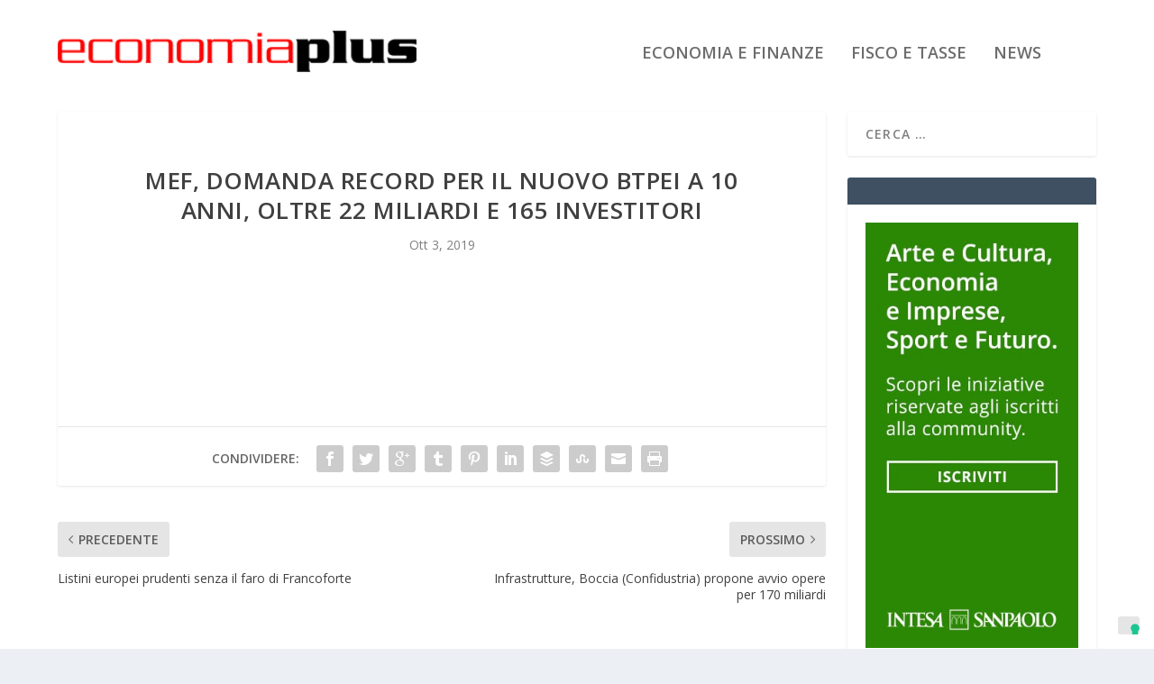

--- FILE ---
content_type: text/html; charset=UTF-8
request_url: https://economiaplus.it/2019/10/03/mef-domanda-record-per-il-nuovo-btpei-a-10-anni-oltre-22-miliardi-e-165-investitori/
body_size: 11737
content:
<!DOCTYPE html>
<!--[if IE 6]>
<html id="ie6" lang="it-IT">
<![endif]-->
<!--[if IE 7]>
<html id="ie7" lang="it-IT">
<![endif]-->
<!--[if IE 8]>
<html id="ie8" lang="it-IT">
<![endif]-->
<!--[if !(IE 6) | !(IE 7) | !(IE 8)  ]><!-->
<html lang="it-IT">
<!--<![endif]-->
<head>
	<meta charset="UTF-8" />
			
	<meta http-equiv="X-UA-Compatible" content="IE=edge">
	<link rel="pingback" href="https://economiaplus.it/xmlrpc.php" />

		<!--[if lt IE 9]>
	<script src="https://economiaplus.it/wp-content/themes/Extra/scripts/ext/html5.js" type="text/javascript"></script>
	<![endif]-->

	<script type="text/javascript">
		document.documentElement.className = 'js';
	</script>

	<link rel="preconnect" href="https://fonts.gstatic.com" crossorigin /><meta name='robots' content='index, follow, max-image-preview:large, max-snippet:-1, max-video-preview:-1' />
<script type="text/javascript">
			let jqueryParams=[],jQuery=function(r){return jqueryParams=[...jqueryParams,r],jQuery},$=function(r){return jqueryParams=[...jqueryParams,r],$};window.jQuery=jQuery,window.$=jQuery;let customHeadScripts=!1;jQuery.fn=jQuery.prototype={},$.fn=jQuery.prototype={},jQuery.noConflict=function(r){if(window.jQuery)return jQuery=window.jQuery,$=window.jQuery,customHeadScripts=!0,jQuery.noConflict},jQuery.ready=function(r){jqueryParams=[...jqueryParams,r]},$.ready=function(r){jqueryParams=[...jqueryParams,r]},jQuery.load=function(r){jqueryParams=[...jqueryParams,r]},$.load=function(r){jqueryParams=[...jqueryParams,r]},jQuery.fn.ready=function(r){jqueryParams=[...jqueryParams,r]},$.fn.ready=function(r){jqueryParams=[...jqueryParams,r]};</script>
	<!-- This site is optimized with the Yoast SEO plugin v26.8 - https://yoast.com/product/yoast-seo-wordpress/ -->
	<title>MEF, domanda record per il nuovo BTPei a 10 anni, oltre 22 miliardi e 165 investitori - Economia Plus</title>
	<link rel="canonical" href="https://economiaplus.it/2019/10/03/mef-domanda-record-per-il-nuovo-btpei-a-10-anni-oltre-22-miliardi-e-165-investitori/" />
	<meta property="og:locale" content="it_IT" />
	<meta property="og:type" content="article" />
	<meta property="og:title" content="MEF, domanda record per il nuovo BTPei a 10 anni, oltre 22 miliardi e 165 investitori - Economia Plus" />
	<meta property="og:description" content="(Teleborsa) - Una domanda complessiva di oltre 22 miliardi di euro con la partecipazione di 165 investitori. Il Ministero dell’Economia e delle Finanze ha comunicato i dettagli dell’emissione del nuovo BTPei a 10...Leggi l&#039;articolo completo &gt;&gt; Fonte: Teleborsa" />
	<meta property="og:url" content="https://economiaplus.it/2019/10/03/mef-domanda-record-per-il-nuovo-btpei-a-10-anni-oltre-22-miliardi-e-165-investitori/" />
	<meta property="og:site_name" content="Economia Plus" />
	<meta property="article:published_time" content="2019-10-03T11:43:28+00:00" />
	<meta property="article:modified_time" content="2019-10-06T07:13:05+00:00" />
	<meta name="author" content="leewj" />
	<meta name="twitter:card" content="summary_large_image" />
	<meta name="twitter:label1" content="Scritto da" />
	<meta name="twitter:data1" content="leewj" />
	<script type="application/ld+json" class="yoast-schema-graph">{"@context":"https://schema.org","@graph":[{"@type":"Article","@id":"https://economiaplus.it/2019/10/03/mef-domanda-record-per-il-nuovo-btpei-a-10-anni-oltre-22-miliardi-e-165-investitori/#article","isPartOf":{"@id":"https://economiaplus.it/2019/10/03/mef-domanda-record-per-il-nuovo-btpei-a-10-anni-oltre-22-miliardi-e-165-investitori/"},"author":{"name":"leewj","@id":"https://economiaplus.it/#/schema/person/be1d0f0c8ebe9b34e77f3658e4901335"},"headline":"MEF, domanda record per il nuovo BTPei a 10 anni, oltre 22 miliardi e 165 investitori","datePublished":"2019-10-03T11:43:28+00:00","dateModified":"2019-10-06T07:13:05+00:00","mainEntityOfPage":{"@id":"https://economiaplus.it/2019/10/03/mef-domanda-record-per-il-nuovo-btpei-a-10-anni-oltre-22-miliardi-e-165-investitori/"},"wordCount":13,"articleSection":["ECONOMIA E FINANZE"],"inLanguage":"it-IT"},{"@type":"WebPage","@id":"https://economiaplus.it/2019/10/03/mef-domanda-record-per-il-nuovo-btpei-a-10-anni-oltre-22-miliardi-e-165-investitori/","url":"https://economiaplus.it/2019/10/03/mef-domanda-record-per-il-nuovo-btpei-a-10-anni-oltre-22-miliardi-e-165-investitori/","name":"MEF, domanda record per il nuovo BTPei a 10 anni, oltre 22 miliardi e 165 investitori - Economia Plus","isPartOf":{"@id":"https://economiaplus.it/#website"},"datePublished":"2019-10-03T11:43:28+00:00","dateModified":"2019-10-06T07:13:05+00:00","author":{"@id":"https://economiaplus.it/#/schema/person/be1d0f0c8ebe9b34e77f3658e4901335"},"breadcrumb":{"@id":"https://economiaplus.it/2019/10/03/mef-domanda-record-per-il-nuovo-btpei-a-10-anni-oltre-22-miliardi-e-165-investitori/#breadcrumb"},"inLanguage":"it-IT","potentialAction":[{"@type":"ReadAction","target":["https://economiaplus.it/2019/10/03/mef-domanda-record-per-il-nuovo-btpei-a-10-anni-oltre-22-miliardi-e-165-investitori/"]}]},{"@type":"BreadcrumbList","@id":"https://economiaplus.it/2019/10/03/mef-domanda-record-per-il-nuovo-btpei-a-10-anni-oltre-22-miliardi-e-165-investitori/#breadcrumb","itemListElement":[{"@type":"ListItem","position":1,"name":"Home","item":"https://economiaplus.it/"},{"@type":"ListItem","position":2,"name":"MEF, domanda record per il nuovo BTPei a 10 anni, oltre 22 miliardi e 165 investitori"}]},{"@type":"WebSite","@id":"https://economiaplus.it/#website","url":"https://economiaplus.it/","name":"Economia Plus","description":"Notizie di Economia e Finanza","potentialAction":[{"@type":"SearchAction","target":{"@type":"EntryPoint","urlTemplate":"https://economiaplus.it/?s={search_term_string}"},"query-input":{"@type":"PropertyValueSpecification","valueRequired":true,"valueName":"search_term_string"}}],"inLanguage":"it-IT"},{"@type":"Person","@id":"https://economiaplus.it/#/schema/person/be1d0f0c8ebe9b34e77f3658e4901335","name":"leewj","image":{"@type":"ImageObject","inLanguage":"it-IT","@id":"https://economiaplus.it/#/schema/person/image/","url":"https://secure.gravatar.com/avatar/d060e1f6047bcf2079f5fcc04fe594732cff3b8885afdf8c162636c0306ebb40?s=96&d=mm&r=g","contentUrl":"https://secure.gravatar.com/avatar/d060e1f6047bcf2079f5fcc04fe594732cff3b8885afdf8c162636c0306ebb40?s=96&d=mm&r=g","caption":"leewj"},"url":"https://economiaplus.it/author/leewj/"}]}</script>
	<!-- / Yoast SEO plugin. -->


<link rel='dns-prefetch' href='//cdn.iubenda.com' />
<link rel='dns-prefetch' href='//fonts.googleapis.com' />
<link rel="alternate" type="application/rss+xml" title="Economia Plus &raquo; Feed" href="https://economiaplus.it/feed/" />
<link rel="alternate" type="application/rss+xml" title="Economia Plus &raquo; Feed dei commenti" href="https://economiaplus.it/comments/feed/" />
<link rel="alternate" title="oEmbed (JSON)" type="application/json+oembed" href="https://economiaplus.it/wp-json/oembed/1.0/embed?url=https%3A%2F%2Feconomiaplus.it%2F2019%2F10%2F03%2Fmef-domanda-record-per-il-nuovo-btpei-a-10-anni-oltre-22-miliardi-e-165-investitori%2F" />
<link rel="alternate" title="oEmbed (XML)" type="text/xml+oembed" href="https://economiaplus.it/wp-json/oembed/1.0/embed?url=https%3A%2F%2Feconomiaplus.it%2F2019%2F10%2F03%2Fmef-domanda-record-per-il-nuovo-btpei-a-10-anni-oltre-22-miliardi-e-165-investitori%2F&#038;format=xml" />
<meta content="Extra child theme v.1.0" name="generator"/><style id='wp-block-library-inline-css' type='text/css'>
:root{--wp-block-synced-color:#7a00df;--wp-block-synced-color--rgb:122,0,223;--wp-bound-block-color:var(--wp-block-synced-color);--wp-editor-canvas-background:#ddd;--wp-admin-theme-color:#007cba;--wp-admin-theme-color--rgb:0,124,186;--wp-admin-theme-color-darker-10:#006ba1;--wp-admin-theme-color-darker-10--rgb:0,107,160.5;--wp-admin-theme-color-darker-20:#005a87;--wp-admin-theme-color-darker-20--rgb:0,90,135;--wp-admin-border-width-focus:2px}@media (min-resolution:192dpi){:root{--wp-admin-border-width-focus:1.5px}}.wp-element-button{cursor:pointer}:root .has-very-light-gray-background-color{background-color:#eee}:root .has-very-dark-gray-background-color{background-color:#313131}:root .has-very-light-gray-color{color:#eee}:root .has-very-dark-gray-color{color:#313131}:root .has-vivid-green-cyan-to-vivid-cyan-blue-gradient-background{background:linear-gradient(135deg,#00d084,#0693e3)}:root .has-purple-crush-gradient-background{background:linear-gradient(135deg,#34e2e4,#4721fb 50%,#ab1dfe)}:root .has-hazy-dawn-gradient-background{background:linear-gradient(135deg,#faaca8,#dad0ec)}:root .has-subdued-olive-gradient-background{background:linear-gradient(135deg,#fafae1,#67a671)}:root .has-atomic-cream-gradient-background{background:linear-gradient(135deg,#fdd79a,#004a59)}:root .has-nightshade-gradient-background{background:linear-gradient(135deg,#330968,#31cdcf)}:root .has-midnight-gradient-background{background:linear-gradient(135deg,#020381,#2874fc)}:root{--wp--preset--font-size--normal:16px;--wp--preset--font-size--huge:42px}.has-regular-font-size{font-size:1em}.has-larger-font-size{font-size:2.625em}.has-normal-font-size{font-size:var(--wp--preset--font-size--normal)}.has-huge-font-size{font-size:var(--wp--preset--font-size--huge)}.has-text-align-center{text-align:center}.has-text-align-left{text-align:left}.has-text-align-right{text-align:right}.has-fit-text{white-space:nowrap!important}#end-resizable-editor-section{display:none}.aligncenter{clear:both}.items-justified-left{justify-content:flex-start}.items-justified-center{justify-content:center}.items-justified-right{justify-content:flex-end}.items-justified-space-between{justify-content:space-between}.screen-reader-text{border:0;clip-path:inset(50%);height:1px;margin:-1px;overflow:hidden;padding:0;position:absolute;width:1px;word-wrap:normal!important}.screen-reader-text:focus{background-color:#ddd;clip-path:none;color:#444;display:block;font-size:1em;height:auto;left:5px;line-height:normal;padding:15px 23px 14px;text-decoration:none;top:5px;width:auto;z-index:100000}html :where(.has-border-color){border-style:solid}html :where([style*=border-top-color]){border-top-style:solid}html :where([style*=border-right-color]){border-right-style:solid}html :where([style*=border-bottom-color]){border-bottom-style:solid}html :where([style*=border-left-color]){border-left-style:solid}html :where([style*=border-width]){border-style:solid}html :where([style*=border-top-width]){border-top-style:solid}html :where([style*=border-right-width]){border-right-style:solid}html :where([style*=border-bottom-width]){border-bottom-style:solid}html :where([style*=border-left-width]){border-left-style:solid}html :where(img[class*=wp-image-]){height:auto;max-width:100%}:where(figure){margin:0 0 1em}html :where(.is-position-sticky){--wp-admin--admin-bar--position-offset:var(--wp-admin--admin-bar--height,0px)}@media screen and (max-width:600px){html :where(.is-position-sticky){--wp-admin--admin-bar--position-offset:0px}}

/*# sourceURL=wp-block-library-inline-css */
</style><style id='global-styles-inline-css' type='text/css'>
:root{--wp--preset--aspect-ratio--square: 1;--wp--preset--aspect-ratio--4-3: 4/3;--wp--preset--aspect-ratio--3-4: 3/4;--wp--preset--aspect-ratio--3-2: 3/2;--wp--preset--aspect-ratio--2-3: 2/3;--wp--preset--aspect-ratio--16-9: 16/9;--wp--preset--aspect-ratio--9-16: 9/16;--wp--preset--color--black: #000000;--wp--preset--color--cyan-bluish-gray: #abb8c3;--wp--preset--color--white: #ffffff;--wp--preset--color--pale-pink: #f78da7;--wp--preset--color--vivid-red: #cf2e2e;--wp--preset--color--luminous-vivid-orange: #ff6900;--wp--preset--color--luminous-vivid-amber: #fcb900;--wp--preset--color--light-green-cyan: #7bdcb5;--wp--preset--color--vivid-green-cyan: #00d084;--wp--preset--color--pale-cyan-blue: #8ed1fc;--wp--preset--color--vivid-cyan-blue: #0693e3;--wp--preset--color--vivid-purple: #9b51e0;--wp--preset--gradient--vivid-cyan-blue-to-vivid-purple: linear-gradient(135deg,rgb(6,147,227) 0%,rgb(155,81,224) 100%);--wp--preset--gradient--light-green-cyan-to-vivid-green-cyan: linear-gradient(135deg,rgb(122,220,180) 0%,rgb(0,208,130) 100%);--wp--preset--gradient--luminous-vivid-amber-to-luminous-vivid-orange: linear-gradient(135deg,rgb(252,185,0) 0%,rgb(255,105,0) 100%);--wp--preset--gradient--luminous-vivid-orange-to-vivid-red: linear-gradient(135deg,rgb(255,105,0) 0%,rgb(207,46,46) 100%);--wp--preset--gradient--very-light-gray-to-cyan-bluish-gray: linear-gradient(135deg,rgb(238,238,238) 0%,rgb(169,184,195) 100%);--wp--preset--gradient--cool-to-warm-spectrum: linear-gradient(135deg,rgb(74,234,220) 0%,rgb(151,120,209) 20%,rgb(207,42,186) 40%,rgb(238,44,130) 60%,rgb(251,105,98) 80%,rgb(254,248,76) 100%);--wp--preset--gradient--blush-light-purple: linear-gradient(135deg,rgb(255,206,236) 0%,rgb(152,150,240) 100%);--wp--preset--gradient--blush-bordeaux: linear-gradient(135deg,rgb(254,205,165) 0%,rgb(254,45,45) 50%,rgb(107,0,62) 100%);--wp--preset--gradient--luminous-dusk: linear-gradient(135deg,rgb(255,203,112) 0%,rgb(199,81,192) 50%,rgb(65,88,208) 100%);--wp--preset--gradient--pale-ocean: linear-gradient(135deg,rgb(255,245,203) 0%,rgb(182,227,212) 50%,rgb(51,167,181) 100%);--wp--preset--gradient--electric-grass: linear-gradient(135deg,rgb(202,248,128) 0%,rgb(113,206,126) 100%);--wp--preset--gradient--midnight: linear-gradient(135deg,rgb(2,3,129) 0%,rgb(40,116,252) 100%);--wp--preset--font-size--small: 13px;--wp--preset--font-size--medium: 20px;--wp--preset--font-size--large: 36px;--wp--preset--font-size--x-large: 42px;--wp--preset--spacing--20: 0.44rem;--wp--preset--spacing--30: 0.67rem;--wp--preset--spacing--40: 1rem;--wp--preset--spacing--50: 1.5rem;--wp--preset--spacing--60: 2.25rem;--wp--preset--spacing--70: 3.38rem;--wp--preset--spacing--80: 5.06rem;--wp--preset--shadow--natural: 6px 6px 9px rgba(0, 0, 0, 0.2);--wp--preset--shadow--deep: 12px 12px 50px rgba(0, 0, 0, 0.4);--wp--preset--shadow--sharp: 6px 6px 0px rgba(0, 0, 0, 0.2);--wp--preset--shadow--outlined: 6px 6px 0px -3px rgb(255, 255, 255), 6px 6px rgb(0, 0, 0);--wp--preset--shadow--crisp: 6px 6px 0px rgb(0, 0, 0);}:root { --wp--style--global--content-size: 856px;--wp--style--global--wide-size: 1280px; }:where(body) { margin: 0; }.wp-site-blocks > .alignleft { float: left; margin-right: 2em; }.wp-site-blocks > .alignright { float: right; margin-left: 2em; }.wp-site-blocks > .aligncenter { justify-content: center; margin-left: auto; margin-right: auto; }:where(.is-layout-flex){gap: 0.5em;}:where(.is-layout-grid){gap: 0.5em;}.is-layout-flow > .alignleft{float: left;margin-inline-start: 0;margin-inline-end: 2em;}.is-layout-flow > .alignright{float: right;margin-inline-start: 2em;margin-inline-end: 0;}.is-layout-flow > .aligncenter{margin-left: auto !important;margin-right: auto !important;}.is-layout-constrained > .alignleft{float: left;margin-inline-start: 0;margin-inline-end: 2em;}.is-layout-constrained > .alignright{float: right;margin-inline-start: 2em;margin-inline-end: 0;}.is-layout-constrained > .aligncenter{margin-left: auto !important;margin-right: auto !important;}.is-layout-constrained > :where(:not(.alignleft):not(.alignright):not(.alignfull)){max-width: var(--wp--style--global--content-size);margin-left: auto !important;margin-right: auto !important;}.is-layout-constrained > .alignwide{max-width: var(--wp--style--global--wide-size);}body .is-layout-flex{display: flex;}.is-layout-flex{flex-wrap: wrap;align-items: center;}.is-layout-flex > :is(*, div){margin: 0;}body .is-layout-grid{display: grid;}.is-layout-grid > :is(*, div){margin: 0;}body{padding-top: 0px;padding-right: 0px;padding-bottom: 0px;padding-left: 0px;}:root :where(.wp-element-button, .wp-block-button__link){background-color: #32373c;border-width: 0;color: #fff;font-family: inherit;font-size: inherit;font-style: inherit;font-weight: inherit;letter-spacing: inherit;line-height: inherit;padding-top: calc(0.667em + 2px);padding-right: calc(1.333em + 2px);padding-bottom: calc(0.667em + 2px);padding-left: calc(1.333em + 2px);text-decoration: none;text-transform: inherit;}.has-black-color{color: var(--wp--preset--color--black) !important;}.has-cyan-bluish-gray-color{color: var(--wp--preset--color--cyan-bluish-gray) !important;}.has-white-color{color: var(--wp--preset--color--white) !important;}.has-pale-pink-color{color: var(--wp--preset--color--pale-pink) !important;}.has-vivid-red-color{color: var(--wp--preset--color--vivid-red) !important;}.has-luminous-vivid-orange-color{color: var(--wp--preset--color--luminous-vivid-orange) !important;}.has-luminous-vivid-amber-color{color: var(--wp--preset--color--luminous-vivid-amber) !important;}.has-light-green-cyan-color{color: var(--wp--preset--color--light-green-cyan) !important;}.has-vivid-green-cyan-color{color: var(--wp--preset--color--vivid-green-cyan) !important;}.has-pale-cyan-blue-color{color: var(--wp--preset--color--pale-cyan-blue) !important;}.has-vivid-cyan-blue-color{color: var(--wp--preset--color--vivid-cyan-blue) !important;}.has-vivid-purple-color{color: var(--wp--preset--color--vivid-purple) !important;}.has-black-background-color{background-color: var(--wp--preset--color--black) !important;}.has-cyan-bluish-gray-background-color{background-color: var(--wp--preset--color--cyan-bluish-gray) !important;}.has-white-background-color{background-color: var(--wp--preset--color--white) !important;}.has-pale-pink-background-color{background-color: var(--wp--preset--color--pale-pink) !important;}.has-vivid-red-background-color{background-color: var(--wp--preset--color--vivid-red) !important;}.has-luminous-vivid-orange-background-color{background-color: var(--wp--preset--color--luminous-vivid-orange) !important;}.has-luminous-vivid-amber-background-color{background-color: var(--wp--preset--color--luminous-vivid-amber) !important;}.has-light-green-cyan-background-color{background-color: var(--wp--preset--color--light-green-cyan) !important;}.has-vivid-green-cyan-background-color{background-color: var(--wp--preset--color--vivid-green-cyan) !important;}.has-pale-cyan-blue-background-color{background-color: var(--wp--preset--color--pale-cyan-blue) !important;}.has-vivid-cyan-blue-background-color{background-color: var(--wp--preset--color--vivid-cyan-blue) !important;}.has-vivid-purple-background-color{background-color: var(--wp--preset--color--vivid-purple) !important;}.has-black-border-color{border-color: var(--wp--preset--color--black) !important;}.has-cyan-bluish-gray-border-color{border-color: var(--wp--preset--color--cyan-bluish-gray) !important;}.has-white-border-color{border-color: var(--wp--preset--color--white) !important;}.has-pale-pink-border-color{border-color: var(--wp--preset--color--pale-pink) !important;}.has-vivid-red-border-color{border-color: var(--wp--preset--color--vivid-red) !important;}.has-luminous-vivid-orange-border-color{border-color: var(--wp--preset--color--luminous-vivid-orange) !important;}.has-luminous-vivid-amber-border-color{border-color: var(--wp--preset--color--luminous-vivid-amber) !important;}.has-light-green-cyan-border-color{border-color: var(--wp--preset--color--light-green-cyan) !important;}.has-vivid-green-cyan-border-color{border-color: var(--wp--preset--color--vivid-green-cyan) !important;}.has-pale-cyan-blue-border-color{border-color: var(--wp--preset--color--pale-cyan-blue) !important;}.has-vivid-cyan-blue-border-color{border-color: var(--wp--preset--color--vivid-cyan-blue) !important;}.has-vivid-purple-border-color{border-color: var(--wp--preset--color--vivid-purple) !important;}.has-vivid-cyan-blue-to-vivid-purple-gradient-background{background: var(--wp--preset--gradient--vivid-cyan-blue-to-vivid-purple) !important;}.has-light-green-cyan-to-vivid-green-cyan-gradient-background{background: var(--wp--preset--gradient--light-green-cyan-to-vivid-green-cyan) !important;}.has-luminous-vivid-amber-to-luminous-vivid-orange-gradient-background{background: var(--wp--preset--gradient--luminous-vivid-amber-to-luminous-vivid-orange) !important;}.has-luminous-vivid-orange-to-vivid-red-gradient-background{background: var(--wp--preset--gradient--luminous-vivid-orange-to-vivid-red) !important;}.has-very-light-gray-to-cyan-bluish-gray-gradient-background{background: var(--wp--preset--gradient--very-light-gray-to-cyan-bluish-gray) !important;}.has-cool-to-warm-spectrum-gradient-background{background: var(--wp--preset--gradient--cool-to-warm-spectrum) !important;}.has-blush-light-purple-gradient-background{background: var(--wp--preset--gradient--blush-light-purple) !important;}.has-blush-bordeaux-gradient-background{background: var(--wp--preset--gradient--blush-bordeaux) !important;}.has-luminous-dusk-gradient-background{background: var(--wp--preset--gradient--luminous-dusk) !important;}.has-pale-ocean-gradient-background{background: var(--wp--preset--gradient--pale-ocean) !important;}.has-electric-grass-gradient-background{background: var(--wp--preset--gradient--electric-grass) !important;}.has-midnight-gradient-background{background: var(--wp--preset--gradient--midnight) !important;}.has-small-font-size{font-size: var(--wp--preset--font-size--small) !important;}.has-medium-font-size{font-size: var(--wp--preset--font-size--medium) !important;}.has-large-font-size{font-size: var(--wp--preset--font-size--large) !important;}.has-x-large-font-size{font-size: var(--wp--preset--font-size--x-large) !important;}
/*# sourceURL=global-styles-inline-css */
</style>

<link rel='stylesheet' id='srr-css.css-css' href='https://economiaplus.it/wp-content/plugins/ge-rss-reader/assets/css/srr-css.css?ver=20151127' type='text/css' media='' />
<link rel='stylesheet' id='super-rss-reader-css' href='https://economiaplus.it/wp-content/plugins/super-rss-reader/public/css/style.min.css?ver=3.1' type='text/css' media='all' />
<link rel='stylesheet' id='extra-fonts-css' href='https://fonts.googleapis.com/css?family=Open+Sans:300italic,400italic,600italic,700italic,800italic,400,300,600,700,800&#038;subset=latin,latin-ext' type='text/css' media='all' />
<link rel='stylesheet' id='extra-style-parent-css' href='https://economiaplus.it/wp-content/themes/Extra/style-static.min.css?ver=4.27.5' type='text/css' media='all' />
<link rel='stylesheet' id='childe2-style-css' href='https://economiaplus.it/wp-content/themes/Extra-child/style.css?ver=4.27.5' type='text/css' media='all' />
<link rel='stylesheet' id='extra-style-css' href='https://economiaplus.it/wp-content/themes/Extra-child/style.css?ver=4.27.5' type='text/css' media='all' />

<script  type="text/javascript" class=" _iub_cs_skip" type="text/javascript" id="iubenda-head-inline-scripts-0">
/* <![CDATA[ */

var _iub = _iub || [];
_iub.csConfiguration = {"consentOnContinuedBrowsing":false,"countryDetection":true,"enableCcpa":true,"enableTcf":true,"invalidateConsentWithoutLog":true,"perPurposeConsent":true,"reloadOnConsent":true,"siteId":1501141,"whitelabel":false,"cookiePolicyId":64494475,"lang":"it", "banner":{ "acceptButtonColor":"#156E0F","acceptButtonDisplay":true,"customizeButtonDisplay":true,"explicitWithdrawal":true,"listPurposes":true,"position":"float-bottom-left","rejectButtonColor":"#832929","rejectButtonDisplay":true }};

//# sourceURL=iubenda-head-inline-scripts-0
/* ]]> */
</script>
<script  type="text/javascript" class=" _iub_cs_skip" type="text/javascript" src="//cdn.iubenda.com/cs/tcf/stub-v2.js?ver=3.12.5" id="iubenda-head-scripts-0-js"></script>
<script  type="text/javascript" class=" _iub_cs_skip" type="text/javascript" src="//cdn.iubenda.com/cs/tcf/safe-tcf-v2.js?ver=3.12.5" id="iubenda-head-scripts-1-js"></script>
<script  type="text/javascript" class=" _iub_cs_skip" type="text/javascript" src="//cdn.iubenda.com/cs/ccpa/stub.js?ver=3.12.5" id="iubenda-head-scripts-2-js"></script>
<script  type="text/javascript" charset="UTF-8" async="" class=" _iub_cs_skip" type="text/javascript" src="//cdn.iubenda.com/cs/iubenda_cs.js?ver=3.12.5" id="iubenda-head-scripts-3-js"></script>
<link rel="https://api.w.org/" href="https://economiaplus.it/wp-json/" /><link rel="alternate" title="JSON" type="application/json" href="https://economiaplus.it/wp-json/wp/v2/posts/69839" /><link rel="EditURI" type="application/rsd+xml" title="RSD" href="https://economiaplus.it/xmlrpc.php?rsd" />
<meta name="generator" content="WordPress 6.9" />
<link rel='shortlink' href='https://economiaplus.it/?p=69839' />
<meta name="viewport" content="width=device-width, initial-scale=1.0, maximum-scale=1.0, user-scalable=1" /><script async src="https://pagead2.googlesyndication.com/pagead/js/adsbygoogle.js?client=ca-pub-9284852877341569" crossorigin="anonymous"></script><link rel="icon" href="https://economiaplus.it/wp-content/uploads/2022/11/economia.png" sizes="32x32" />
<link rel="icon" href="https://economiaplus.it/wp-content/uploads/2022/11/economia.png" sizes="192x192" />
<link rel="apple-touch-icon" href="https://economiaplus.it/wp-content/uploads/2022/11/economia.png" />
<meta name="msapplication-TileImage" content="https://economiaplus.it/wp-content/uploads/2022/11/economia.png" />
<style id="et-extra-customizer-global-cached-inline-styles">#page-container{background-color:#ffffff}#et-menu li a{font-size:18px}#et-menu>li a,#et-menu>li.menu-item-has-children>a:after,#et-menu>li.mega-menu-featured>a:after,#et-extra-mobile-menu>li.mega-menu-featured>a:after{color:rgba(10,10,10,0.6)}#et-menu>li>a:hover,#et-menu>li.menu-item-has-children>a:hover:after,#et-menu>li.mega-menu-featured>a:hover:after,#et-navigation>ul#et-menu>li.current-menu-item>a,#et-navigation>ul#et-menu>li.current_page_item>a,#et-extra-mobile-menu>li.mega-menu-featured>a:hover:after,#et-extra-mobile-menu>li.current-menu-item>a,#et-extra-mobile-menu>li.current_page_item>a,#et-extra-mobile-menu>li>a:hover{color:#dd3333}#et-navigation>ul>li>a:before{background-color:#dd3333}#main-header{background-color:#ffffff}.et-fixed-header #main-header{background-color:#ffffff}#footer .et_pb_widget,#footer div,#footer .et_pb_widget p,#footer .et_pb_widget ins,#footer .et_pb_widget span,#footer .et_pb_widget strong,#footer .widget_list li .post-meta,#footer .et_pb_widget .recentcomments .post-title,#footer .et_pb_widget .recentcomments .comment-author-link,#footer .et_pb_widget .recentcomments .author,#footer .widget_calendar td,#footer .widget_et_recent_tweets .et-extra-icon:before{color:rgba(239,239,239,0.6)}@media only screen and (min-width:768px){#main-header .logo{height:46.74px;margin:33.63px 0}.header.left-right #et-navigation>ul>li>a{padding-bottom:48px}}@media only screen and (min-width:768px){.et-fixed-header #main-header .logo{height:40.8px;margin:19.6px 0}.et-fixed-header .header.left-right #et-navigation>ul>li>a{padding-bottom:32px}}.post-thumbnail{position:relative;width:100%;margin:0 0 40px;display:none}#rss-foto{display:none}.posts-blog-feed-module .excerpt p{padding:0 0 0px}#footer-info{display:none}.read-more-button{display:none}.posts-blog-feed-module .post-title{pointer-events:none;cursor:default}.category-slide .posts-blog-feed-module .post-title{pointer-events:auto;cursor:pointer}#et-trending-container,#et-trending-label{display:none}#et-trending-button{display:none}#main-content{padding-top:10px}.srr-wrap .srr-summary p:last-child{display:none}.srr-wrap .srr-item>div>:first-child{pointer-events:none;cursor:default}.g img{height:auto;margin-top:10px}.blog h2.post-title.entry-title a{color:#303030!important}.category .post-content img:first-of-type{display:none}.excerpt.entry-summary div[style*="float:left"]:nth-child(n+2){display:none!important}</style><!-- Global site tag (gtag.js) - Google Analytics -->
<script async src="https://www.googletagmanager.com/gtag/js?id=UA-156027176-18"></script>
<script>
  window.dataLayer = window.dataLayer || [];
  function gtag(){dataLayer.push(arguments);}
  gtag('js', new Date());

  gtag('config', 'UA-156027176-18');
</script>
</head>
<body class="wp-singular post-template-default single single-post postid-69839 single-format-standard wp-theme-Extra wp-child-theme-Extra-child et_extra et_fixed_nav et_pb_gutters3 et_primary_nav_dropdown_animation_Default et_secondary_nav_dropdown_animation_Default with_sidebar with_sidebar_right et_includes_sidebar et-db">
	<div id="page-container" class="page-container">
				<!-- Header -->
		<header class="header left-right">
			
			<!-- Main Header -->
			<div id="main-header-wrapper">
				<div id="main-header" data-fixed-height="80">
					<div class="container">
					<!-- ET Ad -->
						
						
						<!-- Logo -->
						<a class="logo" href="https://economiaplus.it/" data-fixed-height="51">
							<img src="https://economiaplus.it/wp-content/uploads/2021/07/logo-economia.png" alt="Economia Plus" id="logo" />
						</a>

						
						<!-- ET Navigation -->
						<div id="et-navigation" class="">
							<ul id="et-menu" class="nav"><li id="menu-item-38" class="menu-item menu-item-type-taxonomy menu-item-object-category current-post-ancestor current-menu-parent current-post-parent menu-item-38"><a href="https://economiaplus.it/category/economia-finanze/">ECONOMIA E FINANZE</a></li>
<li id="menu-item-39" class="menu-item menu-item-type-taxonomy menu-item-object-category menu-item-39"><a href="https://economiaplus.it/category/fisco-e-tasse/">FISCO E TASSE</a></li>
<li id="menu-item-102609" class="menu-item menu-item-type-taxonomy menu-item-object-category menu-item-102609"><a href="https://economiaplus.it/category/slide/">NEWS</a></li>
<li class="menu-item et-top-search-primary-menu-item" style=""><span id="et-search-icon" class="search-icon"></span><div class="et-top-search"><form role="search" class="et-search-form" method="get" action="https://economiaplus.it/">
			<input type="search" class="et-search-field" placeholder="Ricerca" value="" name="s" title="Cercare:" />
			<button class="et-search-submit"></button>
		</form></div></li></ul>							<div id="et-mobile-navigation">
			<span class="show-menu">
				<div class="show-menu-button">
					<span></span>
					<span></span>
					<span></span>
				</div>
				<p>Seleziona Pagina</p>
			</span>
			<nav>
			</nav>
		</div> <!-- /#et-mobile-navigation -->						</div><!-- /#et-navigation -->
					</div><!-- /.container -->
				</div><!-- /#main-header -->
			</div><!-- /#main-header-wrapper -->

		</header>

				<div id="main-content">
		<div class="container">
		<div id="content-area" class="clearfix">
			<div class="et_pb_extra_column_main">
																<article id="post-69839" class="module single-post-module post-69839 post type-post status-publish format-standard hentry category-economia-finanze et-doesnt-have-format-content et_post_format-et-post-format-standard">
														<div class="post-header">
								<h1 class="entry-title">MEF, domanda record per il nuovo BTPei a 10 anni, oltre 22 miliardi e 165 investitori</h1>
								<div class="post-meta vcard">
									<p><span class="updated">Ott 3, 2019</span></p>
								</div>
							</div>
							
							
														
							<div class="post-wrap">
															<div class="post-content entry-content">
																										</div>
														</div>
														<div class="post-footer">
								<div class="social-icons ed-social-share-icons">
									<p class="share-title">Condividere:</p>
									
		
		
		
		
		
		
		
		
		
		<a href="http://www.facebook.com/sharer.php?u=https://economiaplus.it/2019/10/03/mef-domanda-record-per-il-nuovo-btpei-a-10-anni-oltre-22-miliardi-e-165-investitori/&#038;t=MEF%2C%20domanda%20record%20per%20il%20nuovo%20BTPei%20a%2010%20anni%2C%20oltre%2022%20miliardi%20e%20165%20investitori" class="social-share-link" title="Condividi &quot; MEF, domanda record per il nuovo BTPei a 10 anni, oltre 22 miliardi e 165 investitori &quot; tramite Facebook" data-network-name="facebook" data-share-title="MEF, domanda record per il nuovo BTPei a 10 anni, oltre 22 miliardi e 165 investitori" data-share-url="https://economiaplus.it/2019/10/03/mef-domanda-record-per-il-nuovo-btpei-a-10-anni-oltre-22-miliardi-e-165-investitori/">
				<span class="et-extra-icon et-extra-icon-facebook et-extra-icon-background-hover" ></span>
			</a><a href="http://twitter.com/intent/tweet?text=MEF%2C%20domanda%20record%20per%20il%20nuovo%20BTPei%20a%2010%20anni%2C%20oltre%2022%20miliardi%20e%20165%20investitori%20https://economiaplus.it/2019/10/03/mef-domanda-record-per-il-nuovo-btpei-a-10-anni-oltre-22-miliardi-e-165-investitori/" class="social-share-link" title="Condividi &quot; MEF, domanda record per il nuovo BTPei a 10 anni, oltre 22 miliardi e 165 investitori &quot; tramite Twitter" data-network-name="twitter" data-share-title="MEF, domanda record per il nuovo BTPei a 10 anni, oltre 22 miliardi e 165 investitori" data-share-url="https://economiaplus.it/2019/10/03/mef-domanda-record-per-il-nuovo-btpei-a-10-anni-oltre-22-miliardi-e-165-investitori/">
				<span class="et-extra-icon et-extra-icon-twitter et-extra-icon-background-hover" ></span>
			</a><a href="https://plus.google.com/share?url=https://economiaplus.it/2019/10/03/mef-domanda-record-per-il-nuovo-btpei-a-10-anni-oltre-22-miliardi-e-165-investitori/&#038;t=MEF%2C%20domanda%20record%20per%20il%20nuovo%20BTPei%20a%2010%20anni%2C%20oltre%2022%20miliardi%20e%20165%20investitori" class="social-share-link" title="Condividi &quot; MEF, domanda record per il nuovo BTPei a 10 anni, oltre 22 miliardi e 165 investitori &quot; tramite Google +" data-network-name="googleplus" data-share-title="MEF, domanda record per il nuovo BTPei a 10 anni, oltre 22 miliardi e 165 investitori" data-share-url="https://economiaplus.it/2019/10/03/mef-domanda-record-per-il-nuovo-btpei-a-10-anni-oltre-22-miliardi-e-165-investitori/">
				<span class="et-extra-icon et-extra-icon-googleplus et-extra-icon-background-hover" ></span>
			</a><a href="https://www.tumblr.com/share?v=3&#038;u=https://economiaplus.it/2019/10/03/mef-domanda-record-per-il-nuovo-btpei-a-10-anni-oltre-22-miliardi-e-165-investitori/&#038;t=MEF%2C%20domanda%20record%20per%20il%20nuovo%20BTPei%20a%2010%20anni%2C%20oltre%2022%20miliardi%20e%20165%20investitori" class="social-share-link" title="Condividi &quot; MEF, domanda record per il nuovo BTPei a 10 anni, oltre 22 miliardi e 165 investitori &quot; tramite Tumblr" data-network-name="tumblr" data-share-title="MEF, domanda record per il nuovo BTPei a 10 anni, oltre 22 miliardi e 165 investitori" data-share-url="https://economiaplus.it/2019/10/03/mef-domanda-record-per-il-nuovo-btpei-a-10-anni-oltre-22-miliardi-e-165-investitori/">
				<span class="et-extra-icon et-extra-icon-tumblr et-extra-icon-background-hover" ></span>
			</a><a href="http://www.pinterest.com/pin/create/button/?url=https://economiaplus.it/2019/10/03/mef-domanda-record-per-il-nuovo-btpei-a-10-anni-oltre-22-miliardi-e-165-investitori/&#038;description=MEF%2C%20domanda%20record%20per%20il%20nuovo%20BTPei%20a%2010%20anni%2C%20oltre%2022%20miliardi%20e%20165%20investitori&#038;media=" class="social-share-link" title="Condividi &quot; MEF, domanda record per il nuovo BTPei a 10 anni, oltre 22 miliardi e 165 investitori &quot; tramite Pinterest" data-network-name="pinterest" data-share-title="MEF, domanda record per il nuovo BTPei a 10 anni, oltre 22 miliardi e 165 investitori" data-share-url="https://economiaplus.it/2019/10/03/mef-domanda-record-per-il-nuovo-btpei-a-10-anni-oltre-22-miliardi-e-165-investitori/">
				<span class="et-extra-icon et-extra-icon-pinterest et-extra-icon-background-hover" ></span>
			</a><a href="http://www.linkedin.com/shareArticle?mini=true&#038;url=https://economiaplus.it/2019/10/03/mef-domanda-record-per-il-nuovo-btpei-a-10-anni-oltre-22-miliardi-e-165-investitori/&#038;title=MEF%2C%20domanda%20record%20per%20il%20nuovo%20BTPei%20a%2010%20anni%2C%20oltre%2022%20miliardi%20e%20165%20investitori" class="social-share-link" title="Condividi &quot; MEF, domanda record per il nuovo BTPei a 10 anni, oltre 22 miliardi e 165 investitori &quot; tramite LinkedIn" data-network-name="linkedin" data-share-title="MEF, domanda record per il nuovo BTPei a 10 anni, oltre 22 miliardi e 165 investitori" data-share-url="https://economiaplus.it/2019/10/03/mef-domanda-record-per-il-nuovo-btpei-a-10-anni-oltre-22-miliardi-e-165-investitori/">
				<span class="et-extra-icon et-extra-icon-linkedin et-extra-icon-background-hover" ></span>
			</a><a href="https://bufferapp.com/add?url=https://economiaplus.it/2019/10/03/mef-domanda-record-per-il-nuovo-btpei-a-10-anni-oltre-22-miliardi-e-165-investitori/&#038;title=MEF%2C%20domanda%20record%20per%20il%20nuovo%20BTPei%20a%2010%20anni%2C%20oltre%2022%20miliardi%20e%20165%20investitori" class="social-share-link" title="Condividi &quot; MEF, domanda record per il nuovo BTPei a 10 anni, oltre 22 miliardi e 165 investitori &quot; tramite Buffer" data-network-name="buffer" data-share-title="MEF, domanda record per il nuovo BTPei a 10 anni, oltre 22 miliardi e 165 investitori" data-share-url="https://economiaplus.it/2019/10/03/mef-domanda-record-per-il-nuovo-btpei-a-10-anni-oltre-22-miliardi-e-165-investitori/">
				<span class="et-extra-icon et-extra-icon-buffer et-extra-icon-background-hover" ></span>
			</a><a href="http://www.stumbleupon.com/badge?url=https://economiaplus.it/2019/10/03/mef-domanda-record-per-il-nuovo-btpei-a-10-anni-oltre-22-miliardi-e-165-investitori/&#038;title=MEF%2C%20domanda%20record%20per%20il%20nuovo%20BTPei%20a%2010%20anni%2C%20oltre%2022%20miliardi%20e%20165%20investitori" class="social-share-link" title="Condividi &quot; MEF, domanda record per il nuovo BTPei a 10 anni, oltre 22 miliardi e 165 investitori &quot; tramite Stumbleupon" data-network-name="stumbleupon" data-share-title="MEF, domanda record per il nuovo BTPei a 10 anni, oltre 22 miliardi e 165 investitori" data-share-url="https://economiaplus.it/2019/10/03/mef-domanda-record-per-il-nuovo-btpei-a-10-anni-oltre-22-miliardi-e-165-investitori/">
				<span class="et-extra-icon et-extra-icon-stumbleupon et-extra-icon-background-hover" ></span>
			</a><a href="#" class="social-share-link" title="Condividi &quot; MEF, domanda record per il nuovo BTPei a 10 anni, oltre 22 miliardi e 165 investitori &quot; tramite Email" data-network-name="basic_email" data-share-title="MEF, domanda record per il nuovo BTPei a 10 anni, oltre 22 miliardi e 165 investitori" data-share-url="https://economiaplus.it/2019/10/03/mef-domanda-record-per-il-nuovo-btpei-a-10-anni-oltre-22-miliardi-e-165-investitori/">
				<span class="et-extra-icon et-extra-icon-basic_email et-extra-icon-background-hover" ></span>
			</a><a href="#" class="social-share-link" title="Condividi &quot; MEF, domanda record per il nuovo BTPei a 10 anni, oltre 22 miliardi e 165 investitori &quot; tramite Print" data-network-name="basic_print" data-share-title="MEF, domanda record per il nuovo BTPei a 10 anni, oltre 22 miliardi e 165 investitori" data-share-url="https://economiaplus.it/2019/10/03/mef-domanda-record-per-il-nuovo-btpei-a-10-anni-oltre-22-miliardi-e-165-investitori/">
				<span class="et-extra-icon et-extra-icon-basic_print et-extra-icon-background-hover" ></span>
			</a>								</div>
																<style type="text/css" id="rating-stars">
									.post-footer .rating-stars #rated-stars img.star-on,
									.post-footer .rating-stars #rating-stars img.star-on {
										background-color: #8e6ecf;
									}
								</style>
							</div>

																				</article>

						<nav class="post-nav">
							<div class="nav-links clearfix">
								<div class="nav-link nav-link-prev">
									<a href="https://economiaplus.it/2019/10/03/listini-europei-prudenti-senza-il-faro-di-francoforte/" rel="prev"><span class="button">Precedente</span><span class="title">Listini europei prudenti senza il faro di Francoforte</span></a>								</div>
								<div class="nav-link nav-link-next">
									<a href="https://economiaplus.it/2019/10/03/infrastrutture-boccia-confidustria-propone-avvio-opere-per-170-miliardi/" rel="next"><span class="button">Prossimo</span><span class="title">Infrastrutture, Boccia (Confidustria) propone avvio opere per 170 miliardi</span></a>								</div>
							</div>
						</nav>
						
										
							</div><!-- /.et_pb_extra_column.et_pb_extra_column_main -->

			<div class="et_pb_extra_column_sidebar">
	<div id="search-3" class="et_pb_widget widget_search"><h4 class="widgettitle"> </h4><form role="search" method="get" class="search-form" action="https://economiaplus.it/">
				<label>
					<span class="screen-reader-text">Ricerca per:</span>
					<input type="search" class="search-field" placeholder="Cerca &hellip;" value="" name="s" />
				</label>
				<input type="submit" class="search-submit" value="Cerca" />
			</form></div> <!-- end .et_pb_widget --><div id="custom_html-12" class="widget_text et_pb_widget widget_custom_html"><h4 class="widgettitle"> </h4><div class="textwidget custom-html-widget"><div style="margin:0 auto; padding-bottom:30px;"><a href="https://group.intesasanpaolo.com/it/sezione-editoriale/eventi-progetti/area-riservata/registrazione?utm_campaign=IQDMedias2025&utm_source=Fad&utm_medium=Banner&utm_content=Area_Riservata&utm_term=07072025" target="“_blank”"><img src="https://associatedmedias.com/wp-content/uploads/2025/07/area-riservata_300x600.jpg"/></a></div></div></div> <!-- end .et_pb_widget --><div id="super_rss_reader-2" class="et_pb_widget widget_super_rss_reader"><h4 class="widgettitle">Notizie di servizio</h4><!-- Start - Super RSS Reader v3.1-->
        <div class="super-rss-reader-widget"><div class="srr-main"><div class="srr-wrap srr-style-grey srr-vticker" data-visible="5" data-speed="4000" data-id="srr-tab-214" ><div class="srr-inner"><div class="srr-item "><div class="srr-item-in srr-clearfix"><div class="srr-title"><a href="https://economiaplus.it/2026/01/20/entrate-tributarie-internazionali-novembre-2025/" target="_blank" rel="nofollow noopener noreferrer" title="Entrate tributarie internazionali novembre 2025">Entrate tributarie internazionali novembre 2025</a></div><div class="srr-meta"><time class="srr-date" title="20 January 2026, 2:28 pm UTC">20 Gennaio 2026</time></div><div class="srr-summary srr-clearfix"><p><a href="https://www.finanze.gov.it:443/it/archivi/notizie/dettaglio-notizie/Entrate-tributarie-internazionali-novembre-2025-00001/" target="_blank" class="linkrss">Leggi l'articolo completo &gt;&gt;</a></p>
<p class="srcrss">Fonte: Ministero delle Finanze</p>
<p>L'articolo <a href="https://economiaplus.it/2026/01/20/entrate-tributarie-internazionali-novembre-2025/">Entrate tributarie internazionali novembre 2025</a> proviene da <a href="https://economiaplus.it">Economia Plus</a>.</p></div></div></div><div class="srr-item srr-stripe"><div class="srr-item-in srr-clearfix"><div class="srr-title"><a href="https://economiaplus.it/2026/01/15/entrate-tributarie-e-contributive-novembre-2025/" target="_blank" rel="nofollow noopener noreferrer" title="Entrate tributarie e contributive novembre 2025">Entrate tributarie e contributive novembre 2025</a></div><div class="srr-meta"><time class="srr-date" title="15 January 2026, 3:21 pm UTC">15 Gennaio 2026</time></div><div class="srr-summary srr-clearfix"><p><a href="https://www.finanze.gov.it:443/it/archivi/notizie/dettaglio-notizie/Entrate-tributarie-e-contributive-novembre-2025/" target="_blank" class="linkrss">Leggi l'articolo completo &gt;&gt;</a></p>
<p class="srcrss">Fonte: Ministero delle Finanze</p>
<p>L'articolo <a href="https://economiaplus.it/2026/01/15/entrate-tributarie-e-contributive-novembre-2025/">Entrate tributarie e contributive novembre 2025</a> proviene da <a href="https://economiaplus.it">Economia Plus</a>.</p></div></div></div><div class="srr-item "><div class="srr-item-in srr-clearfix"><div class="srr-title"><a href="https://economiaplus.it/2026/01/12/entrate-tributarie-novembre-2025/" target="_blank" rel="nofollow noopener noreferrer" title="Entrate tributarie novembre 2025">Entrate tributarie novembre 2025</a></div><div class="srr-meta"><time class="srr-date" title="12 January 2026, 2:24 pm UTC">12 Gennaio 2026</time></div><div class="srr-summary srr-clearfix"><p><a href="https://www.finanze.gov.it:443/it/archivi/notizie/dettaglio-notizie/Entrate-tributarie-novembre-2025/" target="_blank" class="linkrss">Leggi l'articolo completo &gt;&gt;</a></p>
<p class="srcrss">Fonte: Ministero delle Finanze</p>
<p>L'articolo <a href="https://economiaplus.it/2026/01/12/entrate-tributarie-novembre-2025/">Entrate tributarie novembre 2025</a> proviene da <a href="https://economiaplus.it">Economia Plus</a>.</p></div></div></div></div></div></div></div><!-- End - Super RSS Reader --></div> <!-- end .et_pb_widget --><div id="custom_html-10" class="widget_text et_pb_widget widget_custom_html"><h4 class="widgettitle"> </h4><div class="textwidget custom-html-widget"><a href=" https://insideart.eu/" rel= “nofollow” target=“_blank”><img src="https://associatedmedias.com/wp-content/uploads/2022/10/inside_art_300x300.jpg" /></a></div></div> <!-- end .et_pb_widget --></div>

		</div> <!-- #content-area -->
	</div> <!-- .container -->
	</div> <!-- #main-content -->

	
	<footer id="footer" class="footer_columns_3">
		<div class="container">
	<div class="et_pb_extra_row container-width-change-notify">
						<div class="et_pb_extra_column odd column-1">
					<div id="text-2" class="et_pb_widget widget_text"><h4 class="widgettitle"> </h4>			<div class="textwidget"><p>Testata supplemento ed associata all’agenzia di stampa<br />
Associated Medias<br />
P.I. 03795670797<br />
Viale Bruno Buozzi 102 &#8211; Rome – Italy</p>
<p>&nbsp;</p>
<p>&nbsp;</p>
</div>
		</div> <!-- end .et_pb_widget -->				</div>
								<div class="et_pb_extra_column even column-2">
					<div id="custom_html-4" class="widget_text et_pb_widget widget_custom_html"><h4 class="widgettitle">Privacy e Cookie Policy</h4><div class="textwidget custom-html-widget"><a href="https://www.iubenda.com/privacy-policy/64494475" class="iubenda-white no-brand iubenda-noiframe iubenda-embed iubenda-noiframe " title="Privacy Policy ">Privacy Policy</a><script type="text/javascript">(function (w,d) {var loader = function () {var s = d.createElement("script"), tag = d.getElementsByTagName("script")[0]; s.src="https://cdn.iubenda.com/iubenda.js"; tag.parentNode.insertBefore(s,tag);}; if(w.addEventListener){w.addEventListener("load", loader, false);}else if(w.attachEvent){w.attachEvent("onload", loader);}else{w.onload = loader;}})(window, document);</script> <a href="https://www.iubenda.com/privacy-policy/64494475/cookie-policy" class="iubenda-white no-brand iubenda-noiframe iubenda-embed iubenda-noiframe " title="Cookie Policy ">Cookie Policy</a><script type="text/javascript">(function (w,d) {var loader = function () {var s = d.createElement("script"), tag = d.getElementsByTagName("script")[0]; s.src="https://cdn.iubenda.com/iubenda.js"; tag.parentNode.insertBefore(s,tag);}; if(w.addEventListener){w.addEventListener("load", loader, false);}else if(w.attachEvent){w.attachEvent("onload", loader);}else{w.onload = loader;}})(window, document);</script>
<br><br>
<a href="#" class="iubenda-cs-preferences-link">Aggiorna le tue preferenze di tracciamento della pubblicità</a>



</div></div> <!-- end .et_pb_widget -->				</div>
					</div>
</div>
		<div id="footer-bottom">
			<div class="container">

				<!-- Footer Info -->
				<p id="footer-info">Progettato da <a href="http://www.elegantthemes.com" title="Premium WordPress Themes">Elegant Themes</a> | Alimentato da <a href="http://www.wordpress.org">WordPress</a></p>

				<!-- Footer Navigation -->
				
			</div>
		</div>
	</footer>
	</div> <!-- #page-container -->

	
	<script type="speculationrules">
{"prefetch":[{"source":"document","where":{"and":[{"href_matches":"/*"},{"not":{"href_matches":["/wp-*.php","/wp-admin/*","/wp-content/uploads/*","/wp-content/*","/wp-content/plugins/*","/wp-content/themes/Extra-child/*","/wp-content/themes/Extra/*","/*\\?(.+)"]}},{"not":{"selector_matches":"a[rel~=\"nofollow\"]"}},{"not":{"selector_matches":".no-prefetch, .no-prefetch a"}}]},"eagerness":"conservative"}]}
</script>
<script type="text/javascript" src="https://economiaplus.it/wp-includes/js/jquery/jquery.min.js?ver=3.7.1" id="jquery-core-js"></script>
<script type="text/javascript" src="https://economiaplus.it/wp-includes/js/jquery/jquery-migrate.min.js?ver=3.4.1" id="jquery-migrate-js"></script>
<script type="text/javascript" id="jquery-js-after">
/* <![CDATA[ */
jqueryParams.length&&$.each(jqueryParams,function(e,r){if("function"==typeof r){var n=String(r);n.replace("$","jQuery");var a=new Function("return "+n)();$(document).ready(a)}});
//# sourceURL=jquery-js-after
/* ]]> */
</script>
<script type="text/javascript" src="https://economiaplus.it/wp-content/plugins/ge-rss-reader/assets/js/jquery.easy-ticker.min.js?ver=20151127" id="jquery-easy-ticker-js"></script>
<script type="text/javascript" src="https://economiaplus.it/wp-content/plugins/ge-rss-reader/assets/js/srr-js.js?ver=20151127" id="super-rss-reader-js"></script>
<script type="text/javascript" src="https://economiaplus.it/wp-includes/js/masonry.min.js?ver=4.2.2" id="masonry-js"></script>
<script type="text/javascript" src="https://economiaplus.it/wp-content/themes/Extra/includes/builder/feature/dynamic-assets/assets/js/salvattore.js?ver=4.27.5" id="salvattore-js"></script>
<script type="text/javascript" id="extra-scripts-js-extra">
/* <![CDATA[ */
var EXTRA = {"images_uri":"https://economiaplus.it/wp-content/themes/Extra/images/","ajaxurl":"https://economiaplus.it/wp-admin/admin-ajax.php","your_rating":"Il tuo punteggio:","item_in_cart_count":"%d Item in Cart","items_in_cart_count":"%d articoli nel carrello","item_count":"%d Item","items_count":"%d elementi","rating_nonce":"2a8636ca61","timeline_nonce":"d40403afcc","blog_feed_nonce":"c732a25f87","error":"Si \u00e8 verificato un problema, riprova.","contact_error_name_required":"Il campo del nome non pu\u00f2 essere vuoto.","contact_error_email_required":"Il campo email non pu\u00f2 essere vuoto.","contact_error_email_invalid":"Si prega di inserire un indirizzo email valido.","is_ab_testing_active":"","is_cache_plugin_active":"no"};
var et_builder_utils_params = {"condition":{"diviTheme":false,"extraTheme":true},"scrollLocations":["app","top"],"builderScrollLocations":{"desktop":"app","tablet":"app","phone":"app"},"onloadScrollLocation":"app","builderType":"fe"};
var et_frontend_scripts = {"builderCssContainerPrefix":"#et-boc","builderCssLayoutPrefix":"#et-boc .et-l"};
var et_pb_custom = {"ajaxurl":"https://economiaplus.it/wp-admin/admin-ajax.php","images_uri":"https://economiaplus.it/wp-content/themes/Extra/images","builder_images_uri":"https://economiaplus.it/wp-content/themes/Extra/includes/builder/images","et_frontend_nonce":"be9841db1d","subscription_failed":"Si prega di verificare i campi di seguito per assicurarsi di aver inserito le informazioni corrette.","et_ab_log_nonce":"9410f3863b","fill_message":"Compila i seguenti campi:","contact_error_message":"Per favore, correggi i seguenti errori:","invalid":"E-mail non valido","captcha":"Captcha","prev":"Indietro","previous":"Precedente","next":"Accanto","wrong_captcha":"Hai inserito un numero errato nei captcha.","wrong_checkbox":"Casella di controllo","ignore_waypoints":"no","is_divi_theme_used":"","widget_search_selector":".widget_search","ab_tests":[],"is_ab_testing_active":"","page_id":"69839","unique_test_id":"","ab_bounce_rate":"5","is_cache_plugin_active":"no","is_shortcode_tracking":"","tinymce_uri":"https://economiaplus.it/wp-content/themes/Extra/includes/builder/frontend-builder/assets/vendors","accent_color":"#00a8ff","waypoints_options":[]};
var et_pb_box_shadow_elements = [];
//# sourceURL=extra-scripts-js-extra
/* ]]> */
</script>
<script type="text/javascript" src="https://economiaplus.it/wp-content/themes/Extra/scripts/scripts.min.js?ver=4.27.5" id="extra-scripts-js"></script>
<script type="text/javascript" src="https://economiaplus.it/wp-content/themes/Extra/includes/builder/feature/dynamic-assets/assets/js/jquery.fitvids.js?ver=4.27.5" id="fitvids-js"></script>
<script type="text/javascript" src="https://economiaplus.it/wp-content/themes/Extra/core/admin/js/common.js?ver=4.27.5" id="et-core-common-js"></script>
</body>
</html>


--- FILE ---
content_type: text/html; charset=utf-8
request_url: https://www.google.com/recaptcha/api2/aframe
body_size: 267
content:
<!DOCTYPE HTML><html><head><meta http-equiv="content-type" content="text/html; charset=UTF-8"></head><body><script nonce="tHev8WHOC3GIYxD9moCVOg">/** Anti-fraud and anti-abuse applications only. See google.com/recaptcha */ try{var clients={'sodar':'https://pagead2.googlesyndication.com/pagead/sodar?'};window.addEventListener("message",function(a){try{if(a.source===window.parent){var b=JSON.parse(a.data);var c=clients[b['id']];if(c){var d=document.createElement('img');d.src=c+b['params']+'&rc='+(localStorage.getItem("rc::a")?sessionStorage.getItem("rc::b"):"");window.document.body.appendChild(d);sessionStorage.setItem("rc::e",parseInt(sessionStorage.getItem("rc::e")||0)+1);localStorage.setItem("rc::h",'1769402236172');}}}catch(b){}});window.parent.postMessage("_grecaptcha_ready", "*");}catch(b){}</script></body></html>